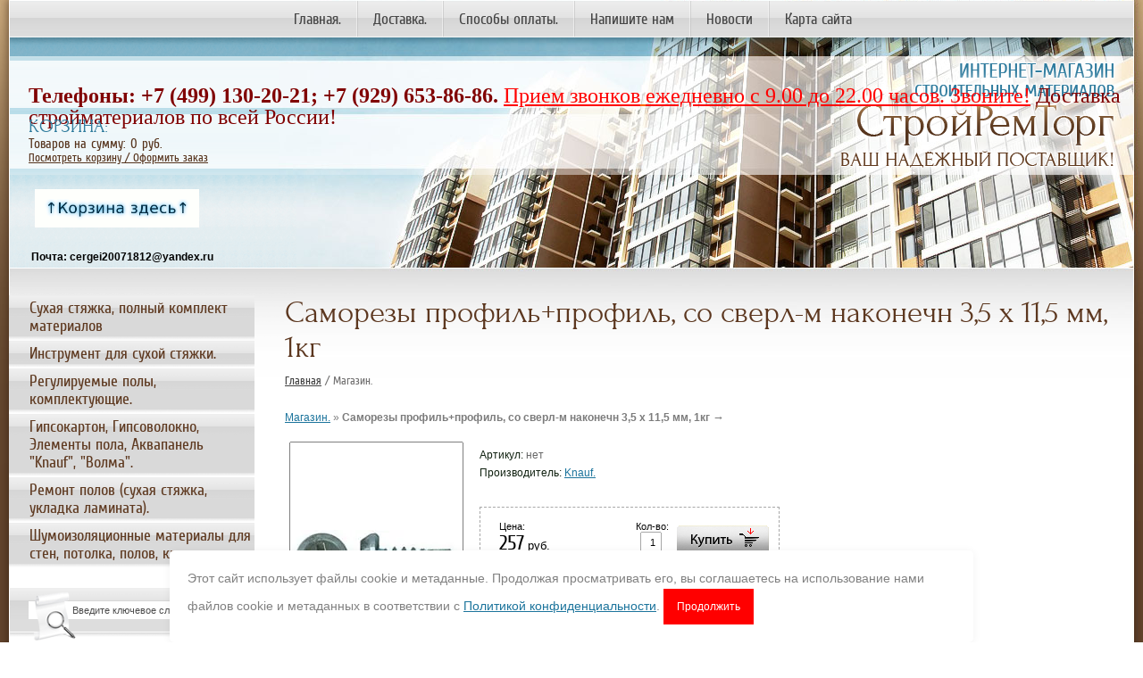

--- FILE ---
content_type: text/html; charset=utf-8
request_url: http://internet-magazin-srt.ru/magazin?mode=product&product_id=600834801
body_size: 7208
content:



<!DOCTYPE html PUBLIC "-//W3C//DTD XHTML 1.0 Transitional//EN" "http://www.w3.org/TR/xhtml1/DTD/xhtml1-transitional.dtd">
<html xmlns="http://www.w3.org/1999/xhtml" xml:lang="en" lang="ru">
<head>
<meta name="robots" content="all"/>
<meta name="SKYPE_TOOLBAR" content="SKYPE_TOOLBAR_PARSER_COMPATIBLE" />
<meta http-equiv="Content-Type" content="text/html; charset=UTF-8" />
<meta name="description" content="Саморезы профиль+профиль, со сверл-м наконечн 3,5 х 11,5 мм, 1кг" />
<meta name="keywords" content="Саморезы профиль+профиль, со сверл-м наконечн 3,5 х 11,5 мм, 1кг" />
<title>Саморезы профиль+профиль, со сверл-м наконечн 3,5 х 11,5 мм, 1кг</title>
<link rel="stylesheet" href="/t/v8/images/css/seo_optima_b.scss.css">
<script src="/t/v8/images/js/seo_optima_b.js"></script>
<link href="/t/v8/images/styles.css" rel="stylesheet" type="text/css" />
<link href="/t/v8/images/styles_shop.css" rel="stylesheet"  type="text/css" />
<meta name="yandex-verification" content="6ade2e48ed9704db" />
<meta name="yandex-verification" content="6ade2e48ed9704db" />
<meta name="google-site-verification" content="_S_EEI9D92Jexykag83UjaIDkjpgXi6x7d0V003v6Pk" />

            <!-- 46b9544ffa2e5e73c3c971fe2ede35a5 -->
            <script src='/shared/s3/js/lang/ru.js'></script>
            <script src='/shared/s3/js/common.min.js'></script>
        <link rel='stylesheet' type='text/css' href='/shared/s3/css/calendar.css' /><link rel='stylesheet' type='text/css' href='/shared/highslide-4.1.13/highslide.min.css'/>
<script type='text/javascript' src='/shared/highslide-4.1.13/highslide.packed.js'></script>
<script type='text/javascript'>
hs.graphicsDir = '/shared/highslide-4.1.13/graphics/';
hs.outlineType = null;
hs.showCredits = false;
hs.lang={cssDirection:'ltr',loadingText:'Загрузка...',loadingTitle:'Кликните чтобы отменить',focusTitle:'Нажмите чтобы перенести вперёд',fullExpandTitle:'Увеличить',fullExpandText:'Полноэкранный',previousText:'Предыдущий',previousTitle:'Назад (стрелка влево)',nextText:'Далее',nextTitle:'Далее (стрелка вправо)',moveTitle:'Передвинуть',moveText:'Передвинуть',closeText:'Закрыть',closeTitle:'Закрыть (Esc)',resizeTitle:'Восстановить размер',playText:'Слайд-шоу',playTitle:'Слайд-шоу (пробел)',pauseText:'Пауза',pauseTitle:'Приостановить слайд-шоу (пробел)',number:'Изображение %1/%2',restoreTitle:'Нажмите чтобы посмотреть картинку, используйте мышь для перетаскивания. Используйте клавиши вперёд и назад'};</script>
<link rel="icon" href="/favicon.ico" type="image/x-icon">
<link rel="canonical" href="http://internet-magazin-srt.ru/magazin">

<script type="text/javascript"  src="/t/v8/images/no_cookies.js"></script>
<script type="text/javascript" src="shared/s3/js/shop_pack_3.js"></script>
<script type="text/javascript" src="/t/v8/images/jquery-1.3.2.js"></script>
<script type="text/javascript" src="/t/v8/images/shop_easing.js"></script>



<style type="text/css">.highslide img{  border:0px none !important; display:block }</style> 


<script type="text/javascript">    
    hs.captionId = 'the-caption';
    hs.outlineType = 'rounded-white';
    window.onload = function() {
    hs.preloadImages(5);
    }
</script>


</head>

<body>
<div class="site-wrap">
    <div class="site-wrap2">
        <div class="site-wrap3">
        <div class="site-wrap4">
         <div class="header">
         <div class="pic1">
              <div class="pic2">
                  <div class="pic3">
                  </div>
              </div>
          </div>
          <div class="site-name"><a href="http://internet-magazin-srt.ru"><img src="/t/v8/images/name.png" alt='Интернет-магазин строительных материалов' /></a></div>
          <div class="slog"></div>
          <div class="contacts-top"><p><span style="color: #800000; font-size: 18pt; font-family: 'times new roman', times;"><strong>Телефоны:&nbsp;+7&nbsp;(499) 130-20-21;</strong></span><span style="color: #800000; font-size: 18pt; font-family: 'times new roman', times;"><strong><strong>&nbsp;+7</strong>&nbsp;(929) 653-86-86. </strong><span style="text-decoration: underline; color: #ff0000;">Прием звонков</span></span><span style="text-decoration: underline;"><span style="color: #ff6600; font-family: 'times new roman', times; font-size: 24px; text-decoration: underline;">&nbsp;<span style="color: #ff0000; text-decoration: underline;">ежедневно с 9.00 до 22.00 часов. Звоните!</span></span></span><span style="color: #800000; font-size: 18pt; font-family: 'times new roman', times;"><strong>&nbsp;</strong></span><span style="color: #800000; font-size: 18pt; font-family: 'times new roman', times;">Доставка стройматериалов по всей России!</span><span style="color: #800000; font-size: 18pt; font-family: 'times new roman', times;">&nbsp;</span>&nbsp;</p>

<p>&nbsp;</p>

<p>&nbsp;<img alt="Корзина здесь" height="43" src="/thumb/2/vg-EIYNe_s5r2z8F0ap0cQ/r/d/%D0%9A%D0%BE%D1%80%D0%B7%D0%B8%D0%BD%D0%B0_%D0%B7%D0%B4%D0%B5%D1%81%D1%8C.gif" width="184" /></p>

<p><span style="font-family: arial, helvetica, sans-serif; font-size: 9pt;">&nbsp;<strong><span style="color: #000000;">Почта: cergei20071812@yandex.ru</span></strong></span></p></div>
           <div class="corzina">
          	<span style="font: 16px 'ForumRegular'; color: #2f7b9d; text-transform: uppercase;">Корзина:</span><br />
              Товаров на сумму: <span id="cart_total">0</span>
              руб.<br />
              <a href="/magazin?mode=cart">Посмотреть корзину / Оформить заказ</a>
              <div id="shop-added">Добавлено в корзину</div>
          </div>
              <div class="mtpic">
                    <ul class="menu-top">
                                                <li><a  href="/">Главная.</a></li>
                                                <li><a  href="/dostavka.">Доставка.</a></li>
                                                <li><a  href="/sposoby-oplaty.">Способы оплаты.</a></li>
                                                <li><a  href="/mailus">Напишите нам</a></li>
                                                <li><a  href="/news">Новости</a></li>
                                                <li><a  href="/sitemap">Карта сайта</a></li>
                                            </ul>
                    <div class="clear"></div>
           </div>
          </div>
            <div class="rel">
              <table class="table">
                    <tr>
                        <td class="column1">
                          <ul class="menu-left">
                                                            <li><a  href="http://internet-magazin-srt.ru/magazin?mode=folder&folder_id=31121803"><span class="b1">Сухая стяжка, полный комплект материалов</span></a></li>
                                                            <li><a  href="http://internet-magazin-srt.ru/magazin?mode=folder&folder_id=91846203"><span class="b1">Инструмент для сухой стяжки.</span></a></li>
                                                            <li><a  href="http://internet-magazin-srt.ru/magazin?mode=folder&folder_id=115376003"><span class="b1">Регулируемые полы, комплектующие.</span></a></li>
                                                            <li><a  href="/gipsokarton-knauf."><span class="b1">Гипсокартон, Гипсоволокно, Элементы пола, Аквапанель "Knauf", "Волма".</span></a></li>
                                                            <li><a  href="http://www.evropa-pol.ru/"><span class="b1">Ремонт полов (сухая стяжка, укладка ламината).</span></a></li>
                                                            <li><a  href="http://internet-magazin-srt.ru/magazin?mode=folder&folder_id=65293508"><span class="b1">Шумоизоляционные материалы для стен, потолка, полов, кровли.</span></a></li>
                                                        </ul>
                          
                          <ul class="menu-kat">
                                                                                            </ul>
                                
                                                <form action="/search" class="search-form" >
                              <span><input name="search" type="text"  class="search-text" onblur="this.value=this.value==''?'Введите ключевое слово...':this.value;" onfocus="this.value=this.value=='Введите ключевое слово...'?'':this.value;" value="Введите ключевое слово..." />
                              <input type="submit" class="search-button" value="" /></span>
                            <re-captcha data-captcha="recaptcha"
     data-name="captcha"
     data-sitekey="6LcNwrMcAAAAAOCVMf8ZlES6oZipbnEgI-K9C8ld"
     data-lang="ru"
     data-rsize="invisible"
     data-type="image"
     data-theme="light"></re-captcha></form>  
                       
                            <h2 class="edit-block2"><span class="edit-block"></span>Текстовый блок</h2>
                            <div class="edit-block3"></div>
                        
                        <div class="informers"><a href="https://clck.yandex.ru/redir/dtype=stred/pid=7/cid=1228/*https://pogoda.yandex.ru/moscow"><img src="https://info.weather.yandex.net/moscow/1_white.ru.png" border="0" alt=""/><img width="1" height="1" src="https://clck.yandex.ru/click/dtype=stred/pid=7/cid=1227/*https://img.yandex.ru/i/pix.gif" alt="" border="0"/></a>


<script type="text/javascript" src="//yastatic.net/share/share.js" charset="utf-8"></script><div class="yashare-auto-init" data-yashareL10n="ru" data-yashareQuickServices="vkontakte,facebook,twitter,odnoklassniki,moimir,gplus" data-yashareTheme="counter"></div></div>
                        </td>
                    <td class="column2">
                    
                        <h1>Саморезы профиль+профиль, со сверл-м наконечн 3,5 х 11,5 мм, 1кг</h1>
                        <div class="crumbs"><a href="/">Главная</a> / Магазин.</div> 
<script type="text/javascript" language="javascript" charset="utf-8">/* <![CDATA[ */
/* ]]> */
</script>

<div id="tovar_path2">
    <a href="/magazin">Магазин.</a> &raquo;  
      <b>Саморезы профиль+профиль, со сверл-м наконечн 3,5 х 11,5 мм, 1кг</b> <span>&rarr;</span>
</div>
<div id="tovar_card2"> 
      <div class="wrap">
           <a class="highslide" href="/d/image_15.jpg" onclick="return hs.expand(this)"> <img src="/t/v8/images/fr_103.gif" width="195" height="265" scrolls="/thumb/2/viQj_p9PjeMZRhuzxD290g/195r265/d/image_15.jpg" style="background:url(/thumb/2/viQj_p9PjeMZRhuzxD290g/195r265/d/image_15.jpg) 50% 50% no-repeat scroll;" alt="Саморезы профиль+профиль, со сверл-м наконечн 3,5..."/> </a>      </div>
        <div style="display:block; height:65px">

          <ul id="p_list">
            <li>Артикул: <span>нет</span></li>
            <li>Производитель: <a href="/magazin?mode=vendor&amp;vendor_id=12220401">Knauf.</a> &nbsp;<img src="/d/1365055201_1.jpg" border="0" alt="" /></li>
          </ul>
        </div>
        <div>
          <div class="form_wrap">
            <form  onsubmit="return addProductForm(11989601,600834801,257.00,this,false);">
              <ul class="bform">
                <li class="buy">
                  <input type="submit" value="" />
                </li>
                <li>Кол-во:<br />
                  <input class="number" type="text" onclick="this.select()" size="" value="1" name="product_amount">
                </li>
                <li class="price">Цена:<br />
                  <span><b>257</b> руб.</span></li>
              </ul>
            <re-captcha data-captcha="recaptcha"
     data-name="captcha"
     data-sitekey="6LcNwrMcAAAAAOCVMf8ZlES6oZipbnEgI-K9C8ld"
     data-lang="ru"
     data-rsize="invisible"
     data-type="image"
     data-theme="light"></re-captcha></form>
          </div>
        </div>
      </div>
      <div id="tovar_detail2">
                                <div class="full"></div>
<br />
        <p><a href="javascript:history.go(-1)">&laquo; Назад</a></p>
      </div>




    
<div class="clear"></div>
                        
                    </td>
                </tr>
            </table>
            </div>
          </div>
       </div>
    </div>
</div>
<div class="footer">
    <div class="footer2">
        <div class="footer3">
            <div class="footer-inner">
                <ul class="menu-bot">
                                            
                    <li><a  href="/">Главная.</a></li>
                                            
                    <li><a  href="/dostavka.">Доставка.</a></li>
                                            
                    <li><a  href="/sposoby-oplaty.">Способы оплаты.</a></li>
                                            
                    <li><a  href="/mailus">Напишите нам</a></li>
                                            
                    <li><a  href="/news">Новости</a></li>
                                            
                    <li><a  href="/sitemap">Карта сайта</a></li>
                                </ul>
                <div class="clear"></div>
                <div class="copyrights">© Copyright 2012 Интернет-магазин строительных материалов<br>
                <div class="confidencial_politic">        
					<a href="/politika-konfidencialnosti">Политика конфиденциальности</a>
				</div></div>
                <div class="mega"><span style='font-size:14px;' class='copyright'><!--noindex--> <span style="text-decoration:underline; cursor: pointer;" onclick="javascript:window.open('https://megagr'+'oup.ru/?utm_referrer='+location.hostname)" class="copyright">Создание сайта</span> — megagroup.ru<!--/noindex--></span></div>
				<div class="site-counters"><!--LiveInternet counter--><script type="text/javascript"><!--
document.write("<a href='https://www.liveinternet.ru/click' "+
"target=_blank><img src='//counter.yadro.ru/hit?t27.2;r"+
escape(document.referrer)+((typeof(screen)=="undefined")?"":
";s"+screen.width+"*"+screen.height+"*"+(screen.colorDepth?
screen.colorDepth:screen.pixelDepth))+";u"+escape(document.URL)+
";"+Math.random()+
"' alt='' title='LiveInternet: показано количество просмотров и"+
" посетителей' "+
"border='0' width='88' height='120'><\/a>")
//--></script><!--/LiveInternet-->
<!-- Yandex.Metrika informer -->
<a href="https://metrika.yandex.ru/stat/?id=22670626&amp;from=informer"
target="_blank" rel="nofollow"><img src="//bs.yandex.ru/informer/22670626/3_1_FFFFFFFF_FFFDF5FF_0_pageviews"
style="width:88px; height:31px; border:0;" alt="Яндекс.Метрика" title="Яндекс.Метрика: данные за сегодня (просмотры, визиты и уникальные посетители)" onclick="try{Ya.Metrika.informer({i:this,id:22670626,lang:'ru'});return false}catch(e){}"/></a>
<!-- /Yandex.Metrika informer -->

<!-- Yandex.Metrika counter -->
<script type="text/javascript">
(function (d, w, c) {
    (w[c] = w[c] || []).push(function() {
        try {
            w.yaCounter22670626 = new Ya.Metrika({id:22670626,
                    webvisor:true,
                    clickmap:true,
                    trackLinks:true,
                    accurateTrackBounce:true});
        } catch(e) { }
    });

    var n = d.getElementsByTagName("script")[0],
        s = d.createElement("script"),
        f = function () { n.parentNode.insertBefore(s, n); };
    s.type = "text/javascript";
    s.async = true;
    s.src = (d.location.protocol == "https:" ? "https:" : "https:") + "//mc.yandex.ru/metrika/watch.js";

    if (w.opera == "[object Opera]") {
        d.addEventListener("DOMContentLoaded", f, false);
    } else { f(); }
})(document, window, "yandex_metrika_callbacks");
</script>
<noscript><div><img src="//mc.yandex.ru/watch/22670626" style="position:absolute; left:-9999px;" alt="" /></div></noscript>
<!-- /Yandex.Metrika counter -->

<!-- begin of Top100 code -->

<script id="top100Counter" type="text/javascript" src="https://counter.rambler.ru/top100.jcn?2693734"></script>
<noscript>
<a href="https://top100.rambler.ru/navi/2693734/">
<img src="https://counter.rambler.ru/top100.cnt?2693734" alt="Rambler's Top100" border="0" />
</a>

</noscript>
<!-- end of Top100 code -->


<!-- Rating@Mail.ru counter -->
<script type="text/javascript">//<![CDATA[
var a='',js=10;try{a+=';r='+escape(document.referrer);}catch(e){}try{a+=';j='+navigator.javaEnabled();js=11;}catch(e){}
try{s=screen;a+=';s='+s.width+'*'+s.height;a+=';d='+(s.colorDepth?s.colorDepth:s.pixelDepth);js=12;}catch(e){}
try{if(typeof((new Array).push('t'))==="number")js=13;}catch(e){}
try{document.write('<a href="https://top.mail.ru/jump?from=2188596">'+
'<img src="https://d5.c6.b1.a2.top.mail.ru/counter?id=2188596;t=69;js='+js+a+';rand='+Math.random()+
'" alt="Рейтинг@Mail.ru" style="border:0;" height="31" width="38" \/><\/a>');}catch(e){}//]]></script>
<noscript><p><a href="https://top.mail.ru/jump?from=2188596">
<img src="https://d5.c6.b1.a2.top.mail.ru/counter?js=na;id=2188596;t=69" 
style="border:0;" height="31" width="38" alt="Рейтинг@Mail.ru" /></a></p></noscript>
<!-- //Rating@Mail.ru counter -->
<!--__INFO2026-01-28 01:05:17INFO__-->
</div>
            </div>
        </div>
    </div>
</div>

<!-- assets.bottom -->
<!-- </noscript></script></style> -->
<script src="/my/s3/js/site.min.js?1769515702" ></script>
<script src="/my/s3/js/site/defender.min.js?1769515702" ></script>
<script src="https://cp.onicon.ru/loader/53ca2d3f72d22c195600076c.js" data-auto async></script>
<script >/*<![CDATA[*/
var megacounter_key="3b206ea946da58bd9e203b010f59634c";
(function(d){
    var s = d.createElement("script");
    s.src = "//counter.megagroup.ru/loader.js?"+new Date().getTime();
    s.async = true;
    d.getElementsByTagName("head")[0].appendChild(s);
})(document);
/*]]>*/</script>
<script >/*<![CDATA[*/
$ite.start({"sid":364732,"vid":365663,"aid":392751,"stid":4,"cp":21,"active":true,"domain":"internet-magazin-srt.ru","lang":"ru","trusted":false,"debug":false,"captcha":3});
/*]]>*/</script>
<!-- /assets.bottom -->
</body>
<div class="cookies-warning cookies-block-js">
	<div class="cookies-warning__body">
		Этот сайт использует файлы cookie и метаданные. Продолжая просматривать его, вы соглашаетесь на использование нами файлов cookie и метаданных в соответствии с <a target="_blank" href="/politika-konfidencialnosti">Политикой конфиденциальности</a>.
		<div class="cookies-warning__close gr-button-5 cookies-close-js">
			Продолжить
		</div>
	</div>
</div>
<!--k.k.-->
</html>

--- FILE ---
content_type: text/javascript
request_url: http://counter.megagroup.ru/3b206ea946da58bd9e203b010f59634c.js?r=&s=1280*720*24&u=http%3A%2F%2Finternet-magazin-srt.ru%2Fmagazin%3Fmode%3Dproduct%26product_id%3D600834801&t=%D0%A1%D0%B0%D0%BC%D0%BE%D1%80%D0%B5%D0%B7%D1%8B%20%D0%BF%D1%80%D0%BE%D1%84%D0%B8%D0%BB%D1%8C%2B%D0%BF%D1%80%D0%BE%D1%84%D0%B8%D0%BB%D1%8C%2C%20%D1%81%D0%BE%20%D1%81%D0%B2%D0%B5%D1%80%D0%BB-%D0%BC%20%D0%BD%D0%B0%D0%BA%D0%BE%D0%BD%D0%B5%D1%87%D0%BD%203%2C5%20%D1%85%2011%2C5%20%D0%BC%D0%BC%2C%201%D0%BA%D0%B3&fv=0,0&en=1&rld=0&fr=0&callback=_sntnl1769594216666&1769594216666
body_size: 195
content:
//:1
_sntnl1769594216666({date:"Wed, 28 Jan 2026 09:56:56 GMT", res:"1"})